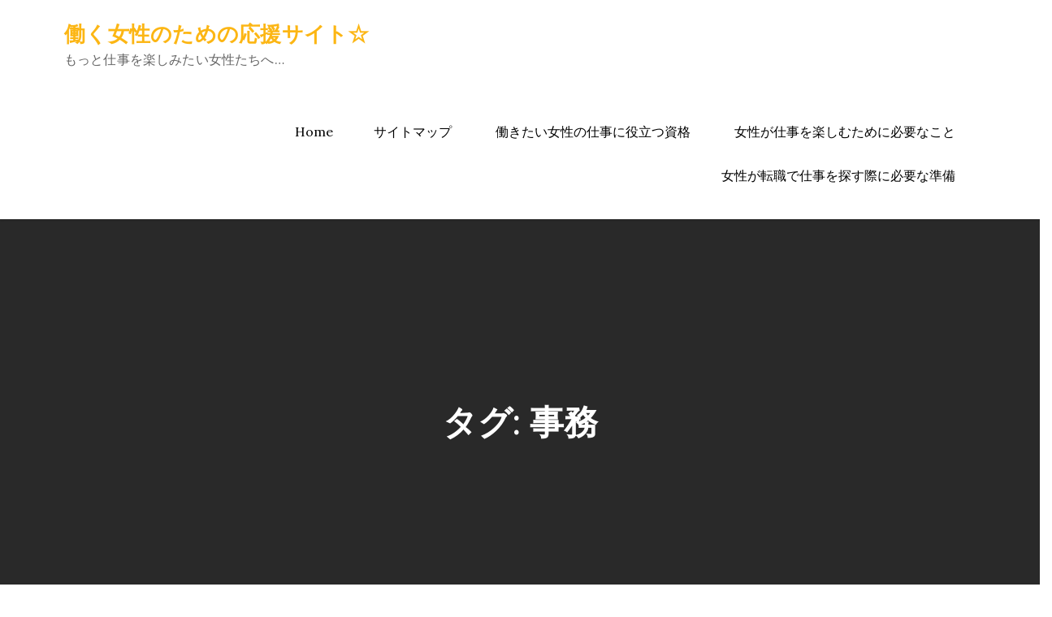

--- FILE ---
content_type: text/html; charset=UTF-8
request_url: http://www.aether-tower.com/tag/office-work/
body_size: 46741
content:
<!DOCTYPE html> <html lang="ja"
	prefix="og: https://ogp.me/ns#" ><head>
	<meta charset="UTF-8">
	<meta name="viewport" content="width=device-width, initial-scale=1">
	<link rel="profile" href="https://gmpg.org/xfn/11">
	
<title>事務 - 働く女性のための応援サイト☆</title>

		<!-- All in One SEO 4.1.7 -->
		<meta name="robots" content="max-image-preview:large" />
		<link rel="canonical" href="http://www.aether-tower.com/tag/office-work/" />
		<script type="application/ld+json" class="aioseo-schema">
			{"@context":"https:\/\/schema.org","@graph":[{"@type":"WebSite","@id":"http:\/\/www.aether-tower.com\/#website","url":"http:\/\/www.aether-tower.com\/","name":"\u50cd\u304f\u5973\u6027\u306e\u305f\u3081\u306e\u5fdc\u63f4\u30b5\u30a4\u30c8\u2606","description":"\u3082\u3063\u3068\u4ed5\u4e8b\u3092\u697d\u3057\u307f\u305f\u3044\u5973\u6027\u305f\u3061\u3078\u2026","inLanguage":"ja","publisher":{"@id":"http:\/\/www.aether-tower.com\/#organization"}},{"@type":"Organization","@id":"http:\/\/www.aether-tower.com\/#organization","name":"\u50cd\u304f\u5973\u6027\u306e\u305f\u3081\u306e\u5fdc\u63f4\u30b5\u30a4\u30c8\u2606","url":"http:\/\/www.aether-tower.com\/"},{"@type":"BreadcrumbList","@id":"http:\/\/www.aether-tower.com\/tag\/office-work\/#breadcrumblist","itemListElement":[{"@type":"ListItem","@id":"http:\/\/www.aether-tower.com\/#listItem","position":1,"item":{"@type":"WebPage","@id":"http:\/\/www.aether-tower.com\/","name":"\u30db\u30fc\u30e0","description":"\u5973\u6027\u304c\u4ed5\u4e8b\u3092\u697d\u3057\u3080\u305f\u3081\u306b\u306f\u3001\u53d7\u3051\u8eab\u3067\u3044\u308b\u3088\u308a\u3082\u7a4d\u6975\u7684\u306b\u306a\u3063\u305f\u65b9\u304c\u826f\u3044\u3067\u3057\u3087\u3046\u3002\u4ed5\u4e8b\u306f\u81ea\u5206\u306e\u610f\u601d\u3067\u50cd\u3044\u3066\u3044\u308b\u3068\u8003\u3048\u305f\u65b9\u304c\u697d\u3057\u307f\u3084\u3059\u3044\u3067\u3059\u3002\u307e\u305f\u3001\u4ed5\u4e8b\u4ef2\u9593\u3068\u30c8\u30e9\u30d6\u30eb\u3092\u8d77\u3053\u3055\u306a\u3044\u3001\u9069\u5207\u306a\u8ddd\u96e2\u611f\u3092\u4fdd\u3064\u3053\u3068\u3082\u5927\u5207\u3067\u3059\u3002","url":"http:\/\/www.aether-tower.com\/"},"nextItem":"http:\/\/www.aether-tower.com\/tag\/office-work\/#listItem"},{"@type":"ListItem","@id":"http:\/\/www.aether-tower.com\/tag\/office-work\/#listItem","position":2,"item":{"@type":"WebPage","@id":"http:\/\/www.aether-tower.com\/tag\/office-work\/","name":"\u4e8b\u52d9","url":"http:\/\/www.aether-tower.com\/tag\/office-work\/"},"previousItem":"http:\/\/www.aether-tower.com\/#listItem"}]},{"@type":"CollectionPage","@id":"http:\/\/www.aether-tower.com\/tag\/office-work\/#collectionpage","url":"http:\/\/www.aether-tower.com\/tag\/office-work\/","name":"\u4e8b\u52d9 - \u50cd\u304f\u5973\u6027\u306e\u305f\u3081\u306e\u5fdc\u63f4\u30b5\u30a4\u30c8\u2606","inLanguage":"ja","isPartOf":{"@id":"http:\/\/www.aether-tower.com\/#website"},"breadcrumb":{"@id":"http:\/\/www.aether-tower.com\/tag\/office-work\/#breadcrumblist"}}]}
		</script>
		<!-- All in One SEO -->

<link rel='dns-prefetch' href='//fonts.googleapis.com' />
<link rel="alternate" type="application/rss+xml" title="働く女性のための応援サイト☆ &raquo; フィード" href="http://www.aether-tower.com/feed/" />
<link rel="alternate" type="application/rss+xml" title="働く女性のための応援サイト☆ &raquo; コメントフィード" href="http://www.aether-tower.com/comments/feed/" />
<link rel="alternate" type="application/rss+xml" title="働く女性のための応援サイト☆ &raquo; 事務 タグのフィード" href="http://www.aether-tower.com/tag/office-work/feed/" />
<style id='wp-img-auto-sizes-contain-inline-css' type='text/css'>
img:is([sizes=auto i],[sizes^="auto," i]){contain-intrinsic-size:3000px 1500px}
/*# sourceURL=wp-img-auto-sizes-contain-inline-css */
</style>
<style id='wp-emoji-styles-inline-css' type='text/css'>

	img.wp-smiley, img.emoji {
		display: inline !important;
		border: none !important;
		box-shadow: none !important;
		height: 1em !important;
		width: 1em !important;
		margin: 0 0.07em !important;
		vertical-align: -0.1em !important;
		background: none !important;
		padding: 0 !important;
	}
/*# sourceURL=wp-emoji-styles-inline-css */
</style>
<style id='wp-block-library-inline-css' type='text/css'>
:root{--wp-block-synced-color:#7a00df;--wp-block-synced-color--rgb:122,0,223;--wp-bound-block-color:var(--wp-block-synced-color);--wp-editor-canvas-background:#ddd;--wp-admin-theme-color:#007cba;--wp-admin-theme-color--rgb:0,124,186;--wp-admin-theme-color-darker-10:#006ba1;--wp-admin-theme-color-darker-10--rgb:0,107,160.5;--wp-admin-theme-color-darker-20:#005a87;--wp-admin-theme-color-darker-20--rgb:0,90,135;--wp-admin-border-width-focus:2px}@media (min-resolution:192dpi){:root{--wp-admin-border-width-focus:1.5px}}.wp-element-button{cursor:pointer}:root .has-very-light-gray-background-color{background-color:#eee}:root .has-very-dark-gray-background-color{background-color:#313131}:root .has-very-light-gray-color{color:#eee}:root .has-very-dark-gray-color{color:#313131}:root .has-vivid-green-cyan-to-vivid-cyan-blue-gradient-background{background:linear-gradient(135deg,#00d084,#0693e3)}:root .has-purple-crush-gradient-background{background:linear-gradient(135deg,#34e2e4,#4721fb 50%,#ab1dfe)}:root .has-hazy-dawn-gradient-background{background:linear-gradient(135deg,#faaca8,#dad0ec)}:root .has-subdued-olive-gradient-background{background:linear-gradient(135deg,#fafae1,#67a671)}:root .has-atomic-cream-gradient-background{background:linear-gradient(135deg,#fdd79a,#004a59)}:root .has-nightshade-gradient-background{background:linear-gradient(135deg,#330968,#31cdcf)}:root .has-midnight-gradient-background{background:linear-gradient(135deg,#020381,#2874fc)}:root{--wp--preset--font-size--normal:16px;--wp--preset--font-size--huge:42px}.has-regular-font-size{font-size:1em}.has-larger-font-size{font-size:2.625em}.has-normal-font-size{font-size:var(--wp--preset--font-size--normal)}.has-huge-font-size{font-size:var(--wp--preset--font-size--huge)}.has-text-align-center{text-align:center}.has-text-align-left{text-align:left}.has-text-align-right{text-align:right}.has-fit-text{white-space:nowrap!important}#end-resizable-editor-section{display:none}.aligncenter{clear:both}.items-justified-left{justify-content:flex-start}.items-justified-center{justify-content:center}.items-justified-right{justify-content:flex-end}.items-justified-space-between{justify-content:space-between}.screen-reader-text{border:0;clip-path:inset(50%);height:1px;margin:-1px;overflow:hidden;padding:0;position:absolute;width:1px;word-wrap:normal!important}.screen-reader-text:focus{background-color:#ddd;clip-path:none;color:#444;display:block;font-size:1em;height:auto;left:5px;line-height:normal;padding:15px 23px 14px;text-decoration:none;top:5px;width:auto;z-index:100000}html :where(.has-border-color){border-style:solid}html :where([style*=border-top-color]){border-top-style:solid}html :where([style*=border-right-color]){border-right-style:solid}html :where([style*=border-bottom-color]){border-bottom-style:solid}html :where([style*=border-left-color]){border-left-style:solid}html :where([style*=border-width]){border-style:solid}html :where([style*=border-top-width]){border-top-style:solid}html :where([style*=border-right-width]){border-right-style:solid}html :where([style*=border-bottom-width]){border-bottom-style:solid}html :where([style*=border-left-width]){border-left-style:solid}html :where(img[class*=wp-image-]){height:auto;max-width:100%}:where(figure){margin:0 0 1em}html :where(.is-position-sticky){--wp-admin--admin-bar--position-offset:var(--wp-admin--admin-bar--height,0px)}@media screen and (max-width:600px){html :where(.is-position-sticky){--wp-admin--admin-bar--position-offset:0px}}

/*# sourceURL=wp-block-library-inline-css */
</style><style id='wp-block-categories-inline-css' type='text/css'>
.wp-block-categories{box-sizing:border-box}.wp-block-categories.alignleft{margin-right:2em}.wp-block-categories.alignright{margin-left:2em}.wp-block-categories.wp-block-categories-dropdown.aligncenter{text-align:center}.wp-block-categories .wp-block-categories__label{display:block;width:100%}
/*# sourceURL=http://www.aether-tower.com/wp-includes/blocks/categories/style.min.css */
</style>
<style id='wp-block-heading-inline-css' type='text/css'>
h1:where(.wp-block-heading).has-background,h2:where(.wp-block-heading).has-background,h3:where(.wp-block-heading).has-background,h4:where(.wp-block-heading).has-background,h5:where(.wp-block-heading).has-background,h6:where(.wp-block-heading).has-background{padding:1.25em 2.375em}h1.has-text-align-left[style*=writing-mode]:where([style*=vertical-lr]),h1.has-text-align-right[style*=writing-mode]:where([style*=vertical-rl]),h2.has-text-align-left[style*=writing-mode]:where([style*=vertical-lr]),h2.has-text-align-right[style*=writing-mode]:where([style*=vertical-rl]),h3.has-text-align-left[style*=writing-mode]:where([style*=vertical-lr]),h3.has-text-align-right[style*=writing-mode]:where([style*=vertical-rl]),h4.has-text-align-left[style*=writing-mode]:where([style*=vertical-lr]),h4.has-text-align-right[style*=writing-mode]:where([style*=vertical-rl]),h5.has-text-align-left[style*=writing-mode]:where([style*=vertical-lr]),h5.has-text-align-right[style*=writing-mode]:where([style*=vertical-rl]),h6.has-text-align-left[style*=writing-mode]:where([style*=vertical-lr]),h6.has-text-align-right[style*=writing-mode]:where([style*=vertical-rl]){rotate:180deg}
/*# sourceURL=http://www.aether-tower.com/wp-includes/blocks/heading/style.min.css */
</style>
<style id='wp-block-page-list-inline-css' type='text/css'>
.wp-block-navigation .wp-block-page-list{align-items:var(--navigation-layout-align,initial);background-color:inherit;display:flex;flex-direction:var(--navigation-layout-direction,initial);flex-wrap:var(--navigation-layout-wrap,wrap);justify-content:var(--navigation-layout-justify,initial)}.wp-block-navigation .wp-block-navigation-item{background-color:inherit}.wp-block-page-list{box-sizing:border-box}
/*# sourceURL=http://www.aether-tower.com/wp-includes/blocks/page-list/style.min.css */
</style>
<style id='wp-block-search-inline-css' type='text/css'>
.wp-block-search__button{margin-left:10px;word-break:normal}.wp-block-search__button.has-icon{line-height:0}.wp-block-search__button svg{height:1.25em;min-height:24px;min-width:24px;width:1.25em;fill:currentColor;vertical-align:text-bottom}:where(.wp-block-search__button){border:1px solid #ccc;padding:6px 10px}.wp-block-search__inside-wrapper{display:flex;flex:auto;flex-wrap:nowrap;max-width:100%}.wp-block-search__label{width:100%}.wp-block-search.wp-block-search__button-only .wp-block-search__button{box-sizing:border-box;display:flex;flex-shrink:0;justify-content:center;margin-left:0;max-width:100%}.wp-block-search.wp-block-search__button-only .wp-block-search__inside-wrapper{min-width:0!important;transition-property:width}.wp-block-search.wp-block-search__button-only .wp-block-search__input{flex-basis:100%;transition-duration:.3s}.wp-block-search.wp-block-search__button-only.wp-block-search__searchfield-hidden,.wp-block-search.wp-block-search__button-only.wp-block-search__searchfield-hidden .wp-block-search__inside-wrapper{overflow:hidden}.wp-block-search.wp-block-search__button-only.wp-block-search__searchfield-hidden .wp-block-search__input{border-left-width:0!important;border-right-width:0!important;flex-basis:0;flex-grow:0;margin:0;min-width:0!important;padding-left:0!important;padding-right:0!important;width:0!important}:where(.wp-block-search__input){appearance:none;border:1px solid #949494;flex-grow:1;font-family:inherit;font-size:inherit;font-style:inherit;font-weight:inherit;letter-spacing:inherit;line-height:inherit;margin-left:0;margin-right:0;min-width:3rem;padding:8px;text-decoration:unset!important;text-transform:inherit}:where(.wp-block-search__button-inside .wp-block-search__inside-wrapper){background-color:#fff;border:1px solid #949494;box-sizing:border-box;padding:4px}:where(.wp-block-search__button-inside .wp-block-search__inside-wrapper) .wp-block-search__input{border:none;border-radius:0;padding:0 4px}:where(.wp-block-search__button-inside .wp-block-search__inside-wrapper) .wp-block-search__input:focus{outline:none}:where(.wp-block-search__button-inside .wp-block-search__inside-wrapper) :where(.wp-block-search__button){padding:4px 8px}.wp-block-search.aligncenter .wp-block-search__inside-wrapper{margin:auto}.wp-block[data-align=right] .wp-block-search.wp-block-search__button-only .wp-block-search__inside-wrapper{float:right}
/*# sourceURL=http://www.aether-tower.com/wp-includes/blocks/search/style.min.css */
</style>
<style id='wp-block-search-theme-inline-css' type='text/css'>
.wp-block-search .wp-block-search__label{font-weight:700}.wp-block-search__button{border:1px solid #ccc;padding:.375em .625em}
/*# sourceURL=http://www.aether-tower.com/wp-includes/blocks/search/theme.min.css */
</style>
<style id='wp-block-tag-cloud-inline-css' type='text/css'>
.wp-block-tag-cloud{box-sizing:border-box}.wp-block-tag-cloud.aligncenter{justify-content:center;text-align:center}.wp-block-tag-cloud a{display:inline-block;margin-right:5px}.wp-block-tag-cloud span{display:inline-block;margin-left:5px;text-decoration:none}:root :where(.wp-block-tag-cloud.is-style-outline){display:flex;flex-wrap:wrap;gap:1ch}:root :where(.wp-block-tag-cloud.is-style-outline a){border:1px solid;font-size:unset!important;margin-right:0;padding:1ch 2ch;text-decoration:none!important}
/*# sourceURL=http://www.aether-tower.com/wp-includes/blocks/tag-cloud/style.min.css */
</style>
<style id='wp-block-group-inline-css' type='text/css'>
.wp-block-group{box-sizing:border-box}:where(.wp-block-group.wp-block-group-is-layout-constrained){position:relative}
/*# sourceURL=http://www.aether-tower.com/wp-includes/blocks/group/style.min.css */
</style>
<style id='wp-block-group-theme-inline-css' type='text/css'>
:where(.wp-block-group.has-background){padding:1.25em 2.375em}
/*# sourceURL=http://www.aether-tower.com/wp-includes/blocks/group/theme.min.css */
</style>
<style id='global-styles-inline-css' type='text/css'>
:root{--wp--preset--aspect-ratio--square: 1;--wp--preset--aspect-ratio--4-3: 4/3;--wp--preset--aspect-ratio--3-4: 3/4;--wp--preset--aspect-ratio--3-2: 3/2;--wp--preset--aspect-ratio--2-3: 2/3;--wp--preset--aspect-ratio--16-9: 16/9;--wp--preset--aspect-ratio--9-16: 9/16;--wp--preset--color--black: #000000;--wp--preset--color--cyan-bluish-gray: #abb8c3;--wp--preset--color--white: #ffffff;--wp--preset--color--pale-pink: #f78da7;--wp--preset--color--vivid-red: #cf2e2e;--wp--preset--color--luminous-vivid-orange: #ff6900;--wp--preset--color--luminous-vivid-amber: #fcb900;--wp--preset--color--light-green-cyan: #7bdcb5;--wp--preset--color--vivid-green-cyan: #00d084;--wp--preset--color--pale-cyan-blue: #8ed1fc;--wp--preset--color--vivid-cyan-blue: #0693e3;--wp--preset--color--vivid-purple: #9b51e0;--wp--preset--color--tan: #E6DBAD;--wp--preset--color--yellow: #FDE64B;--wp--preset--color--orange: #ED7014;--wp--preset--color--red: #D0312D;--wp--preset--color--pink: #b565a7;--wp--preset--color--purple: #A32CC4;--wp--preset--color--blue: #3A43BA;--wp--preset--color--green: #3BB143;--wp--preset--color--brown: #231709;--wp--preset--color--grey: #6C626D;--wp--preset--gradient--vivid-cyan-blue-to-vivid-purple: linear-gradient(135deg,rgb(6,147,227) 0%,rgb(155,81,224) 100%);--wp--preset--gradient--light-green-cyan-to-vivid-green-cyan: linear-gradient(135deg,rgb(122,220,180) 0%,rgb(0,208,130) 100%);--wp--preset--gradient--luminous-vivid-amber-to-luminous-vivid-orange: linear-gradient(135deg,rgb(252,185,0) 0%,rgb(255,105,0) 100%);--wp--preset--gradient--luminous-vivid-orange-to-vivid-red: linear-gradient(135deg,rgb(255,105,0) 0%,rgb(207,46,46) 100%);--wp--preset--gradient--very-light-gray-to-cyan-bluish-gray: linear-gradient(135deg,rgb(238,238,238) 0%,rgb(169,184,195) 100%);--wp--preset--gradient--cool-to-warm-spectrum: linear-gradient(135deg,rgb(74,234,220) 0%,rgb(151,120,209) 20%,rgb(207,42,186) 40%,rgb(238,44,130) 60%,rgb(251,105,98) 80%,rgb(254,248,76) 100%);--wp--preset--gradient--blush-light-purple: linear-gradient(135deg,rgb(255,206,236) 0%,rgb(152,150,240) 100%);--wp--preset--gradient--blush-bordeaux: linear-gradient(135deg,rgb(254,205,165) 0%,rgb(254,45,45) 50%,rgb(107,0,62) 100%);--wp--preset--gradient--luminous-dusk: linear-gradient(135deg,rgb(255,203,112) 0%,rgb(199,81,192) 50%,rgb(65,88,208) 100%);--wp--preset--gradient--pale-ocean: linear-gradient(135deg,rgb(255,245,203) 0%,rgb(182,227,212) 50%,rgb(51,167,181) 100%);--wp--preset--gradient--electric-grass: linear-gradient(135deg,rgb(202,248,128) 0%,rgb(113,206,126) 100%);--wp--preset--gradient--midnight: linear-gradient(135deg,rgb(2,3,129) 0%,rgb(40,116,252) 100%);--wp--preset--font-size--small: 12px;--wp--preset--font-size--medium: 20px;--wp--preset--font-size--large: 36px;--wp--preset--font-size--x-large: 42px;--wp--preset--font-size--regular: 16px;--wp--preset--font-size--larger: 36px;--wp--preset--font-size--huge: 48px;--wp--preset--spacing--20: 0.44rem;--wp--preset--spacing--30: 0.67rem;--wp--preset--spacing--40: 1rem;--wp--preset--spacing--50: 1.5rem;--wp--preset--spacing--60: 2.25rem;--wp--preset--spacing--70: 3.38rem;--wp--preset--spacing--80: 5.06rem;--wp--preset--shadow--natural: 6px 6px 9px rgba(0, 0, 0, 0.2);--wp--preset--shadow--deep: 12px 12px 50px rgba(0, 0, 0, 0.4);--wp--preset--shadow--sharp: 6px 6px 0px rgba(0, 0, 0, 0.2);--wp--preset--shadow--outlined: 6px 6px 0px -3px rgb(255, 255, 255), 6px 6px rgb(0, 0, 0);--wp--preset--shadow--crisp: 6px 6px 0px rgb(0, 0, 0);}:where(.is-layout-flex){gap: 0.5em;}:where(.is-layout-grid){gap: 0.5em;}body .is-layout-flex{display: flex;}.is-layout-flex{flex-wrap: wrap;align-items: center;}.is-layout-flex > :is(*, div){margin: 0;}body .is-layout-grid{display: grid;}.is-layout-grid > :is(*, div){margin: 0;}:where(.wp-block-columns.is-layout-flex){gap: 2em;}:where(.wp-block-columns.is-layout-grid){gap: 2em;}:where(.wp-block-post-template.is-layout-flex){gap: 1.25em;}:where(.wp-block-post-template.is-layout-grid){gap: 1.25em;}.has-black-color{color: var(--wp--preset--color--black) !important;}.has-cyan-bluish-gray-color{color: var(--wp--preset--color--cyan-bluish-gray) !important;}.has-white-color{color: var(--wp--preset--color--white) !important;}.has-pale-pink-color{color: var(--wp--preset--color--pale-pink) !important;}.has-vivid-red-color{color: var(--wp--preset--color--vivid-red) !important;}.has-luminous-vivid-orange-color{color: var(--wp--preset--color--luminous-vivid-orange) !important;}.has-luminous-vivid-amber-color{color: var(--wp--preset--color--luminous-vivid-amber) !important;}.has-light-green-cyan-color{color: var(--wp--preset--color--light-green-cyan) !important;}.has-vivid-green-cyan-color{color: var(--wp--preset--color--vivid-green-cyan) !important;}.has-pale-cyan-blue-color{color: var(--wp--preset--color--pale-cyan-blue) !important;}.has-vivid-cyan-blue-color{color: var(--wp--preset--color--vivid-cyan-blue) !important;}.has-vivid-purple-color{color: var(--wp--preset--color--vivid-purple) !important;}.has-black-background-color{background-color: var(--wp--preset--color--black) !important;}.has-cyan-bluish-gray-background-color{background-color: var(--wp--preset--color--cyan-bluish-gray) !important;}.has-white-background-color{background-color: var(--wp--preset--color--white) !important;}.has-pale-pink-background-color{background-color: var(--wp--preset--color--pale-pink) !important;}.has-vivid-red-background-color{background-color: var(--wp--preset--color--vivid-red) !important;}.has-luminous-vivid-orange-background-color{background-color: var(--wp--preset--color--luminous-vivid-orange) !important;}.has-luminous-vivid-amber-background-color{background-color: var(--wp--preset--color--luminous-vivid-amber) !important;}.has-light-green-cyan-background-color{background-color: var(--wp--preset--color--light-green-cyan) !important;}.has-vivid-green-cyan-background-color{background-color: var(--wp--preset--color--vivid-green-cyan) !important;}.has-pale-cyan-blue-background-color{background-color: var(--wp--preset--color--pale-cyan-blue) !important;}.has-vivid-cyan-blue-background-color{background-color: var(--wp--preset--color--vivid-cyan-blue) !important;}.has-vivid-purple-background-color{background-color: var(--wp--preset--color--vivid-purple) !important;}.has-black-border-color{border-color: var(--wp--preset--color--black) !important;}.has-cyan-bluish-gray-border-color{border-color: var(--wp--preset--color--cyan-bluish-gray) !important;}.has-white-border-color{border-color: var(--wp--preset--color--white) !important;}.has-pale-pink-border-color{border-color: var(--wp--preset--color--pale-pink) !important;}.has-vivid-red-border-color{border-color: var(--wp--preset--color--vivid-red) !important;}.has-luminous-vivid-orange-border-color{border-color: var(--wp--preset--color--luminous-vivid-orange) !important;}.has-luminous-vivid-amber-border-color{border-color: var(--wp--preset--color--luminous-vivid-amber) !important;}.has-light-green-cyan-border-color{border-color: var(--wp--preset--color--light-green-cyan) !important;}.has-vivid-green-cyan-border-color{border-color: var(--wp--preset--color--vivid-green-cyan) !important;}.has-pale-cyan-blue-border-color{border-color: var(--wp--preset--color--pale-cyan-blue) !important;}.has-vivid-cyan-blue-border-color{border-color: var(--wp--preset--color--vivid-cyan-blue) !important;}.has-vivid-purple-border-color{border-color: var(--wp--preset--color--vivid-purple) !important;}.has-vivid-cyan-blue-to-vivid-purple-gradient-background{background: var(--wp--preset--gradient--vivid-cyan-blue-to-vivid-purple) !important;}.has-light-green-cyan-to-vivid-green-cyan-gradient-background{background: var(--wp--preset--gradient--light-green-cyan-to-vivid-green-cyan) !important;}.has-luminous-vivid-amber-to-luminous-vivid-orange-gradient-background{background: var(--wp--preset--gradient--luminous-vivid-amber-to-luminous-vivid-orange) !important;}.has-luminous-vivid-orange-to-vivid-red-gradient-background{background: var(--wp--preset--gradient--luminous-vivid-orange-to-vivid-red) !important;}.has-very-light-gray-to-cyan-bluish-gray-gradient-background{background: var(--wp--preset--gradient--very-light-gray-to-cyan-bluish-gray) !important;}.has-cool-to-warm-spectrum-gradient-background{background: var(--wp--preset--gradient--cool-to-warm-spectrum) !important;}.has-blush-light-purple-gradient-background{background: var(--wp--preset--gradient--blush-light-purple) !important;}.has-blush-bordeaux-gradient-background{background: var(--wp--preset--gradient--blush-bordeaux) !important;}.has-luminous-dusk-gradient-background{background: var(--wp--preset--gradient--luminous-dusk) !important;}.has-pale-ocean-gradient-background{background: var(--wp--preset--gradient--pale-ocean) !important;}.has-electric-grass-gradient-background{background: var(--wp--preset--gradient--electric-grass) !important;}.has-midnight-gradient-background{background: var(--wp--preset--gradient--midnight) !important;}.has-small-font-size{font-size: var(--wp--preset--font-size--small) !important;}.has-medium-font-size{font-size: var(--wp--preset--font-size--medium) !important;}.has-large-font-size{font-size: var(--wp--preset--font-size--large) !important;}.has-x-large-font-size{font-size: var(--wp--preset--font-size--x-large) !important;}
/*# sourceURL=global-styles-inline-css */
</style>

<style id='classic-theme-styles-inline-css' type='text/css'>
/*! This file is auto-generated */
.wp-block-button__link{color:#fff;background-color:#32373c;border-radius:9999px;box-shadow:none;text-decoration:none;padding:calc(.667em + 2px) calc(1.333em + 2px);font-size:1.125em}.wp-block-file__button{background:#32373c;color:#fff;text-decoration:none}
/*# sourceURL=/wp-includes/css/classic-themes.min.css */
</style>
<link rel='stylesheet' id='wisdom-academy-google-fonts-css' href='https://fonts.googleapis.com/css?family=Lora%3A400%2C600%2C700&#038;subset=latin%2Clatin-ext' type='text/css' media='all' />
<link rel='stylesheet' id='fontawesome-all-css' href='http://www.aether-tower.com/wp-content/themes/wisdom-academy/assets/css/all.min.css?ver=4.7.0' type='text/css' media='all' />
<link rel='stylesheet' id='slick-theme-css-css' href='http://www.aether-tower.com/wp-content/themes/wisdom-academy/assets/css/slick-theme.min.css?ver=v2.2.0' type='text/css' media='all' />
<link rel='stylesheet' id='slick-css-css' href='http://www.aether-tower.com/wp-content/themes/wisdom-academy/assets/css/slick.min.css?ver=v1.8.0' type='text/css' media='all' />
<link rel='stylesheet' id='wisdom-academy-blocks-css' href='http://www.aether-tower.com/wp-content/themes/wisdom-academy/assets/css/blocks.min.css?ver=6.9' type='text/css' media='all' />
<link rel='stylesheet' id='wisdom-academy-style-css' href='http://www.aether-tower.com/wp-content/themes/wisdom-academy/style.css?ver=6.9' type='text/css' media='all' />
<style id='wisdom-academy-style-inline-css' type='text/css'>


		button,
		input[type="button"],
		input[type="reset"],
		input[type="submit"],
		#top-bar,
		.main-navigation ul.nav-menu > li > a > i,
		.main-navigation ul.nav-menu > li > a > i.wpmi-icon:not(.wpmi-label-1).wpmi-position-before,
		.main-navigation ul ul li > a > i,
		.menu-toggle:hover,
		.menu-toggle:focus,
		.pagination .page-numbers.current,
		.pagination .page-numbers:hover,
		.pagination .page-numbers:focus,
		.tags-links a,
		.reply a,
		.btn,
		.slick-prev,
		.slick-next,
		.slick-dots li button:hover,
		.slick-dots li.slick-active button,
		#featured-gallery .featured-image:before,
		#featured-classes .featured-classes-item,
		#featured-team .slick-arrow,
		#featured-testimonial .slick-dots li.slick-active button,
		.video-button i,
		.blog-posts-wrapper .date a,
		.widget_tag_cloud .tagcloud a,
		#colophon .widget_search form.search-form button.search-submit {
		    background-color: #fcb614;
		}

		.logged-in-as a:hover,
		.logged-in-as a:focus,
		a,
		.main-navigation ul.nav-menu > li:hover > a,
		.main-navigation ul.nav-menu > li.focus > a,
		.main-navigation ul.nav-menu .current_page_item > a,
		.main-navigation ul.nav-menu .current-menu-item > a,
		.main-navigation ul.nav-menu .current_page_ancestor > a,
		.main-navigation ul.nav-menu .current-menu-ancestor > a,
		.post-navigation a:hover, 
		.posts-navigation a:hover,
		.post-navigation a:focus, 
		.posts-navigation a:focus,
		.pagination .page-numbers,
		.pagination .page-numbers.dots:hover,
		.pagination .page-numbers.dots:focus,
		.pagination .page-numbers.prev,
		.pagination .page-numbers.next,
		#secondary a:hover,
		#secondary a:focus,
		.page-header small,
		.post-categories a,
		.cat-links:before,
		.entry-meta a:hover,
		.entry-meta a:focus,
		.comment-meta .url:hover,
		.comment-meta .url:focus,
		.comment-metadata a:hover,
		.comment-metadata a:focus,
		.comment-metadata a:hover time,
		.comment-metadata a:focus time,
		.section-title,
		.entry-title a:hover,
		.entry-title a:focus,
		.video-button a:hover i,
		.video-button a:focus i,
		.blog-posts-wrapper .sticky .post-item .entry-title a:hover,
		.blog-posts-wrapper .sticky .post-item .entry-title a:focus,
		#colophon a:hover,
		#colophon a:focus {
		    color: #fcb614;
		}

		button,
		input[type="button"],
		input[type="reset"],
		input[type="submit"],
		.widget_search form.search-form input[type="search"]:focus,
		.tags-links a,
		.reply a,
		.btn,
		#featured-gallery .featured-gallery-item {
		    border-color: #fcb614;
		}

		#secondary ul li a:hover,
		#secondary ul li a:focus {
		    border-bottom-color: #fcb614;
		}

		@media screen and (min-width: 1024px) {
			.main-navigation ul.nav-menu .current_page_item > a, 
		    .main-navigation ul.nav-menu .current-menu-item > a, 
		    .main-navigation ul.nav-menu .current_page_ancestor > a, 
		    .main-navigation ul.nav-menu .current-menu-ancestor > a,
		    .main-navigation ul.nav-menu > li:hover > a, 
		    .main-navigation ul.nav-menu > li.focus > a {
		        color: #fcb614;
		    }
		    .main-navigation ul ul li:hover > a,
		    .main-navigation ul ul li.focus > a {
		        background-color: #fcb614;
		        color: #fff;
		    }
		}

		#top-bar {
		    background-color: #fcb614;
		}

		#featured-classes {
		    background-color: #2196f3;
		}

		#featured-team {
		    background-color: #2196f3;
		}

		h1 {
			font-size: px;
		}

		h2 {
			font-size: px;
		}

		h3 {
			font-size: px;
		}

		h4 {
			font-size: px;
		}

		h5 {
			font-size: px;
		}

		h6 {
			font-size: px;
		}

		body,
		button,
		input,
		select,
		textarea {
			font-size: px;
			line-height: px;
		}

		@media screen and (min-width: 1024px) {
			.main-navigation ul.nav-menu .current_page_item > a, 
		    .main-navigation ul.nav-menu .current-menu-item > a, 
		    .main-navigation ul.nav-menu .current_page_ancestor > a, 
		    .main-navigation ul.nav-menu .current-menu-ancestor > a,
		    .main-navigation ul.nav-menu > li:hover > a, 
		    .main-navigation ul.nav-menu > li.focus > a {
		    	color: #fcb614;
			}
			.main-navigation ul ul li:hover > a,
		    .main-navigation ul ul li.focus > a {
		        background-color: #fcb614;
		    }
		    #featured-slider .entry-title {
			    font-size: px;
			    line-height: px;
			    letter-spacing: px;
			}
			#featured-slider .entry-header {
			    margin-bottom: px;
			}
			#featured-slider .entry-content {
			    font-size: px;
			    line-height: px;
			    letter-spacing: px;
			    margin-bottom: px;
			}
			#featured-slider .btn {
				font-size: px;
				line-height: px;
				letter-spacing: px;
				padding-top: px;
				padding-bottom: px;
				padding-left: px;
				padding-right: px;
				border-radius: px;
			}
			#featured-services .entry-title {
			    font-size: px;
			    line-height: px;
			    letter-spacing: px;
			}
			#featured-services .entry-header {
			    margin-bottom: px;
			}
			#featured-services .entry-content {
			    font-size: px;
			    line-height: px;
			    letter-spacing: px;
			}
			#featured-classes .entry-title {
			    font-size: px;
			    line-height: px;
			    letter-spacing: px;
			}
			#featured-classes .entry-header {
			    margin-bottom: px;
			}
			#featured-classes .entry-content {
			    font-size: px;
			    line-height: px;
			    letter-spacing: px;
			}
			#featured-team .entry-title {
			    font-size: px;
			    line-height: px;
			    letter-spacing: px;
			}
			#featured-team .entry-header {
			    margin-bottom: px;
			}
			#featured-team .entry-content {
			    font-size: px;
			    line-height: px;
			    letter-spacing: px;
			}
			#featured-posts .entry-title {
			    font-size: px;
			    line-height: px;
			    letter-spacing: px;
			}
			#featured-posts .entry-header {
			    margin-bottom: px;
			}
			#featured-posts .entry-content {
			    font-size: px;
			    line-height: px;
			    letter-spacing: px;
			    margin-bottom: px;
			}
			#featured-posts .btn {
				font-size: px;
				line-height: px;
				letter-spacing: px;
				padding-top: px;
				padding-bottom: px;
				padding-left: px;
				padding-right: px;
				border-radius: px;
			}
		}
		
/*# sourceURL=wisdom-academy-style-inline-css */
</style>
<script type="text/javascript" src="http://www.aether-tower.com/wp-includes/js/jquery/jquery.min.js?ver=3.7.1" id="jquery-core-js"></script>
<script type="text/javascript" src="http://www.aether-tower.com/wp-includes/js/jquery/jquery-migrate.min.js?ver=3.4.1" id="jquery-migrate-js"></script>
<link rel="https://api.w.org/" href="http://www.aether-tower.com/wp-json/" /><link rel="alternate" title="JSON" type="application/json" href="http://www.aether-tower.com/wp-json/wp/v2/tags/4" /><link rel="EditURI" type="application/rsd+xml" title="RSD" href="http://www.aether-tower.com/xmlrpc.php?rsd" />
<meta name="generator" content="WordPress 6.9" />
</head>

<body class="archive tag tag-office-work tag-4 wp-theme-wisdom-academy hfeed no-sidebar">

<div id="page" class="site"><a class="skip-link screen-reader-text" href="#content">Skip to content</a>		<header id="masthead" class="site-header" role="banner">    <div class="wrapper">
        <div class="site-branding">
            <div class="site-logo">
                            </div><!-- .site-logo -->

            <div id="site-identity">
                <h1 class="site-title">
                    <a href="http://www.aether-tower.com/" rel="home">  働く女性のための応援サイト☆</a>
                </h1>

                                    <p class="site-description">もっと仕事を楽しみたい女性たちへ…</p>
                            </div><!-- #site-identity -->
        </div> <!-- .site-branding -->

        <nav id="site-navigation" class="main-navigation" role="navigation" aria-label="Primary Menu">
            <button type="button" class="menu-toggle">
                <span class="icon-bar"></span>
                <span class="icon-bar"></span>
                <span class="icon-bar"></span>
            </button>

            <ul><li><a href="http://www.aether-tower.com/">Home</a></li><li class="page_item page-item-16"><a href="http://www.aether-tower.com/sitemap/">サイトマップ</a></li>
<li class="page_item page-item-10"><a href="http://www.aether-tower.com/%e5%83%8d%e3%81%8d%e3%81%9f%e3%81%84%e5%a5%b3%e6%80%a7%e3%81%ae%e4%bb%95%e4%ba%8b%e3%81%ab%e5%bd%b9%e7%ab%8b%e3%81%a4%e8%b3%87%e6%a0%bc/">働きたい女性の仕事に役立つ資格</a></li>
<li class="page_item page-item-14"><a href="http://www.aether-tower.com/">女性が仕事を楽しむために必要なこと</a></li>
<li class="page_item page-item-12"><a href="http://www.aether-tower.com/%e5%a5%b3%e6%80%a7%e3%81%8c%e8%bb%a2%e8%81%b7%e3%81%a7%e4%bb%95%e4%ba%8b%e3%82%92%e6%8e%a2%e3%81%99%e9%9a%9b%e3%81%ab%e5%bf%85%e8%a6%81%e3%81%aa%e6%ba%96%e5%82%99/">女性が転職で仕事を探す際に必要な準備</a></li>
</ul>        </nav><!-- #site-navigation -->
    </div><!-- .wrapper -->
		</header> <!-- header ends here -->	<div id="content" class="site-content">
	
        <div id="page-site-header" class="header-image-enable page-title-enable" style="background-image: url('');">
            <div class="overlay"></div>
            <header class='page-header'>
                <div class="wrapper">
                    <h2 class="page-title">タグ: <span>事務</span></h2>                </div><!-- .wrapper -->
            </header>
        </div><!-- #page-site-header -->
        <div class= "wrapper section-gap">	
		
	<div id="primary" class="content-area">
		<main id="main" class="site-main blog-posts-wrapper" role="main">
			<div class="section-content col-3 clear image-enable category-enable title-enable content-enable button-enable">

				
<article id="post-10" class="post-10 page type-page status-publish hentry category-office-work tag-office-work">
	<div class="post-item">
		
		<div class="entry-container">
			<div class="entry-meta">
                            </div><!-- .entry-meta -->
                            
			<header class="entry-header">
				<h2 class="entry-title"><a href="http://www.aether-tower.com/%e5%83%8d%e3%81%8d%e3%81%9f%e3%81%84%e5%a5%b3%e6%80%a7%e3%81%ae%e4%bb%95%e4%ba%8b%e3%81%ab%e5%bd%b9%e7%ab%8b%e3%81%a4%e8%b3%87%e6%a0%bc/" rel="bookmark">働きたい女性の仕事に役立つ資格</a></h2>			</header><!-- .entry-header -->

			<div class="entry-content">
				<p>仕事に就きたい女性におすすめの資格は、個人の得意分 [&hellip;]</p>
			</div><!-- .entry-content -->

			                            <div class="read-more">
                    <a href="http://www.aether-tower.com/%e5%83%8d%e3%81%8d%e3%81%9f%e3%81%84%e5%a5%b3%e6%80%a7%e3%81%ae%e4%bb%95%e4%ba%8b%e3%81%ab%e5%bd%b9%e7%ab%8b%e3%81%a4%e8%b3%87%e6%a0%bc/" class="btn">Learn More</a>
                </div><!-- .read-more -->
            		</div><!-- .entry-container -->
	</div><!-- .post-item -->
</article><!-- #post-## -->
			</div>
				</main><!-- #main -->
	</div><!-- #primary -->

	<aside id="secondary" class="widget-area" role="complementary">
		<aside id="block-2" class="widget widget_block widget_search"><form role="search" method="get" action="http://www.aether-tower.com/" class="wp-block-search__button-outside wp-block-search__text-button wp-block-search"    ><label class="wp-block-search__label" for="wp-block-search__input-1" >検索</label><div class="wp-block-search__inside-wrapper" ><input class="wp-block-search__input" id="wp-block-search__input-1" placeholder="" value="" type="search" name="s" required /><button aria-label="検索" class="wp-block-search__button wp-element-button" type="submit" >検索</button></div></form></aside>	</aside><!-- #secondary -->
</div>		</div>
		<footer id="colophon" class="site-footer" role="contentinfo">
            <img src="http://www.aether-tower.com/wp-content/themes/wisdom-academy/assets/images/cloud.png" class="cloud-top">
			      <div class="footer-widgets-area section-gap col-4"> <!-- widget area starting from here -->
          <div class="wrapper">
                              <div class="hentry">
                    <aside id="block-6" class="widget widget_block"><div class="wp-block-group"><div class="wp-block-group__inner-container is-layout-flow wp-block-group-is-layout-flow"><h2 class="wp-block-heading">カテゴリー</h2><ul class="wp-block-categories-list wp-block-categories">	<li class="cat-item cat-item-5"><a href="http://www.aether-tower.com/category/office-work/">事務</a>
</li>
	<li class="cat-item cat-item-3"><a href="http://www.aether-tower.com/category/aggression/">積極性</a>
</li>
	<li class="cat-item cat-item-7"><a href="http://www.aether-tower.com/category/work-history/">職歴</a>
</li>
</ul></div></div></aside>                  </div>
                                    <div class="hentry">
                    <aside id="block-9" class="widget widget_block">
<div class="wp-block-group"><div class="wp-block-group__inner-container is-layout-flow wp-block-group-is-layout-flow">
<h2 class="wp-block-heading">タグ</h2>


<p class="wp-block-tag-cloud"><a href="http://www.aether-tower.com/tag/office-work/" class="tag-cloud-link tag-link-4 tag-link-position-1" style="font-size: 8pt;" aria-label="事務 (1個の項目)">事務</a>
<a href="http://www.aether-tower.com/tag/aggression/" class="tag-cloud-link tag-link-2 tag-link-position-2" style="font-size: 8pt;" aria-label="積極性 (1個の項目)">積極性</a>
<a href="http://www.aether-tower.com/tag/work-history/" class="tag-cloud-link tag-link-6 tag-link-position-3" style="font-size: 8pt;" aria-label="職歴 (1個の項目)">職歴</a></p></div></div>
</aside>                  </div>
                                    <div class="hentry">
                    <aside id="block-13" class="widget widget_block">
<div class="wp-block-group"><div class="wp-block-group__inner-container is-layout-flow wp-block-group-is-layout-flow">
<h2 class="wp-block-heading">最近の記事</h2>


<ul class="wp-block-page-list"><li class="wp-block-pages-list__item"><a class="wp-block-pages-list__item__link" href="http://www.aether-tower.com/sitemap/">サイトマップ</a></li><li class="wp-block-pages-list__item"><a class="wp-block-pages-list__item__link" href="http://www.aether-tower.com/%e5%83%8d%e3%81%8d%e3%81%9f%e3%81%84%e5%a5%b3%e6%80%a7%e3%81%ae%e4%bb%95%e4%ba%8b%e3%81%ab%e5%bd%b9%e7%ab%8b%e3%81%a4%e8%b3%87%e6%a0%bc/">働きたい女性の仕事に役立つ資格</a></li><li class="wp-block-pages-list__item menu-item-home"><a class="wp-block-pages-list__item__link" href="http://www.aether-tower.com/">女性が仕事を楽しむために必要なこと</a></li><li class="wp-block-pages-list__item"><a class="wp-block-pages-list__item__link" href="http://www.aether-tower.com/%e5%a5%b3%e6%80%a7%e3%81%8c%e8%bb%a2%e8%81%b7%e3%81%a7%e4%bb%95%e4%ba%8b%e3%82%92%e6%8e%a2%e3%81%99%e9%9a%9b%e3%81%ab%e5%bf%85%e8%a6%81%e3%81%aa%e6%ba%96%e5%82%99/">女性が転職で仕事を探す際に必要な準備</a></li></ul></div></div>
</aside><aside id="block-11" class="widget widget_block"></aside>                  </div>
                                    <div class="hentry">
                    <aside id="block-14" class="widget widget_block widget_search"><form role="search" method="get" action="http://www.aether-tower.com/" class="wp-block-search__button-outside wp-block-search__text-button wp-block-search"    ><label class="wp-block-search__label" for="wp-block-search__input-2" >検索</label><div class="wp-block-search__inside-wrapper" ><input class="wp-block-search__input" id="wp-block-search__input-2" placeholder="" value="" type="search" name="s" required /><button aria-label="検索" class="wp-block-search__button wp-element-button" type="submit" >検索</button></div></form></aside><aside id="block-10" class="widget widget_block widget_calendar"></aside>                  </div>
                              </div>
          
      </div> <!-- widget area starting from here -->
        <img src="http://www.aether-tower.com/wp-content/themes/wisdom-academy/assets/images/footer-cloud.png" class="footer-cloud">
    <div class="site-info">    
                <div class="wrapper">
            <span class="copy-right">Copyright &copy; All rights reserved. Theme Wisdom Academy by <a target="_blank" rel="designer" href="http://creativthemes.com/">Creativ Themes</a></span>
        </div><!-- .wrapper --> 
    </div> <!-- .site-info -->
    
  		</footer><script type="speculationrules">
{"prefetch":[{"source":"document","where":{"and":[{"href_matches":"/*"},{"not":{"href_matches":["/wp-*.php","/wp-admin/*","/wp-content/uploads/*","/wp-content/*","/wp-content/plugins/*","/wp-content/themes/wisdom-academy/*","/*\\?(.+)"]}},{"not":{"selector_matches":"a[rel~=\"nofollow\"]"}},{"not":{"selector_matches":".no-prefetch, .no-prefetch a"}}]},"eagerness":"conservative"}]}
</script>
<script type="text/javascript" src="http://www.aether-tower.com/wp-content/themes/wisdom-academy/assets/js/slick.min.js?ver=2017417" id="jquery-slick-js"></script>
<script type="text/javascript" src="http://www.aether-tower.com/wp-content/themes/wisdom-academy/assets/js/jquery.matchHeight.min.js?ver=2017417" id="jquery-match-height-js"></script>
<script type="text/javascript" src="http://www.aether-tower.com/wp-content/themes/wisdom-academy/assets/js/navigation.min.js?ver=20151215" id="wisdom-academy-navigation-js"></script>
<script type="text/javascript" src="http://www.aether-tower.com/wp-content/themes/wisdom-academy/assets/js/skip-link-focus-fix.min.js?ver=20151215" id="wisdom-academy-skip-link-focus-fix-js"></script>
<script type="text/javascript" src="http://www.aether-tower.com/wp-content/themes/wisdom-academy/assets/js/custom.min.js?ver=20151215" id="wisdom-academy-custom-js-js"></script>
<script id="wp-emoji-settings" type="application/json">
{"baseUrl":"https://s.w.org/images/core/emoji/17.0.2/72x72/","ext":".png","svgUrl":"https://s.w.org/images/core/emoji/17.0.2/svg/","svgExt":".svg","source":{"concatemoji":"http://www.aether-tower.com/wp-includes/js/wp-emoji-release.min.js?ver=6.9"}}
</script>
<script type="module">
/* <![CDATA[ */
/*! This file is auto-generated */
const a=JSON.parse(document.getElementById("wp-emoji-settings").textContent),o=(window._wpemojiSettings=a,"wpEmojiSettingsSupports"),s=["flag","emoji"];function i(e){try{var t={supportTests:e,timestamp:(new Date).valueOf()};sessionStorage.setItem(o,JSON.stringify(t))}catch(e){}}function c(e,t,n){e.clearRect(0,0,e.canvas.width,e.canvas.height),e.fillText(t,0,0);t=new Uint32Array(e.getImageData(0,0,e.canvas.width,e.canvas.height).data);e.clearRect(0,0,e.canvas.width,e.canvas.height),e.fillText(n,0,0);const a=new Uint32Array(e.getImageData(0,0,e.canvas.width,e.canvas.height).data);return t.every((e,t)=>e===a[t])}function p(e,t){e.clearRect(0,0,e.canvas.width,e.canvas.height),e.fillText(t,0,0);var n=e.getImageData(16,16,1,1);for(let e=0;e<n.data.length;e++)if(0!==n.data[e])return!1;return!0}function u(e,t,n,a){switch(t){case"flag":return n(e,"\ud83c\udff3\ufe0f\u200d\u26a7\ufe0f","\ud83c\udff3\ufe0f\u200b\u26a7\ufe0f")?!1:!n(e,"\ud83c\udde8\ud83c\uddf6","\ud83c\udde8\u200b\ud83c\uddf6")&&!n(e,"\ud83c\udff4\udb40\udc67\udb40\udc62\udb40\udc65\udb40\udc6e\udb40\udc67\udb40\udc7f","\ud83c\udff4\u200b\udb40\udc67\u200b\udb40\udc62\u200b\udb40\udc65\u200b\udb40\udc6e\u200b\udb40\udc67\u200b\udb40\udc7f");case"emoji":return!a(e,"\ud83e\u1fac8")}return!1}function f(e,t,n,a){let r;const o=(r="undefined"!=typeof WorkerGlobalScope&&self instanceof WorkerGlobalScope?new OffscreenCanvas(300,150):document.createElement("canvas")).getContext("2d",{willReadFrequently:!0}),s=(o.textBaseline="top",o.font="600 32px Arial",{});return e.forEach(e=>{s[e]=t(o,e,n,a)}),s}function r(e){var t=document.createElement("script");t.src=e,t.defer=!0,document.head.appendChild(t)}a.supports={everything:!0,everythingExceptFlag:!0},new Promise(t=>{let n=function(){try{var e=JSON.parse(sessionStorage.getItem(o));if("object"==typeof e&&"number"==typeof e.timestamp&&(new Date).valueOf()<e.timestamp+604800&&"object"==typeof e.supportTests)return e.supportTests}catch(e){}return null}();if(!n){if("undefined"!=typeof Worker&&"undefined"!=typeof OffscreenCanvas&&"undefined"!=typeof URL&&URL.createObjectURL&&"undefined"!=typeof Blob)try{var e="postMessage("+f.toString()+"("+[JSON.stringify(s),u.toString(),c.toString(),p.toString()].join(",")+"));",a=new Blob([e],{type:"text/javascript"});const r=new Worker(URL.createObjectURL(a),{name:"wpTestEmojiSupports"});return void(r.onmessage=e=>{i(n=e.data),r.terminate(),t(n)})}catch(e){}i(n=f(s,u,c,p))}t(n)}).then(e=>{for(const n in e)a.supports[n]=e[n],a.supports.everything=a.supports.everything&&a.supports[n],"flag"!==n&&(a.supports.everythingExceptFlag=a.supports.everythingExceptFlag&&a.supports[n]);var t;a.supports.everythingExceptFlag=a.supports.everythingExceptFlag&&!a.supports.flag,a.supports.everything||((t=a.source||{}).concatemoji?r(t.concatemoji):t.wpemoji&&t.twemoji&&(r(t.twemoji),r(t.wpemoji)))});
//# sourceURL=http://www.aether-tower.com/wp-includes/js/wp-emoji-loader.min.js
/* ]]> */
</script>

</body>  
</html>

--- FILE ---
content_type: application/javascript
request_url: http://www.aether-tower.com/wp-content/themes/wisdom-academy/assets/js/custom.min.js?ver=20151215
body_size: 1647
content:
jQuery(document).ready(function(t){var o=t(".menu-toggle"),a=t(".main-navigation ul.nav-menu");o.click(function(){t(this).toggleClass("active"),a.slideToggle(),t("button.dropdown-toggle").removeClass("active"),t(".main-navigation ul ul").slideUp(),t("body").toggleClass("body-overlay")}),t(".main-navigation .nav-menu .menu-item-has-children > a").after(t('<button class="dropdown-toggle"><i class="fas fa-caret-down"></i></button>')),t("button.dropdown-toggle").click(function(){t(this).toggleClass("active"),t(this).parent().find(".sub-menu").first().slideToggle()}),t(".main-navigation a i").hasClass("wpmi-icon")&&t(".main-navigation").addClass("icons-active"),t(window).width()<1024?a.find("li").last().bind("keydown",function(e){9===e.which&&(e.preventDefault(),t("#masthead").find(".menu-toggle").focus())}):a.find("li").unbind("keydown"),t(window).resize(function(){t(window).width()<1024?a.find("li").last().bind("keydown",function(e){9===e.which&&(e.preventDefault(),t("#masthead").find(".menu-toggle").focus())}):a.find("li").unbind("keydown")}),o.on("keydown",function(e){var i=9===e.keyCode,n=e.shiftKey;o.hasClass("active")&&n&&i&&(e.preventDefault(),a.slideUp(),o.removeClass("active"),t("body").removeClass("body-overlay"))}),t("#featured-slider .section-content").slick(),t("#featured-team .section-content").slick({responsive:[{breakpoint:992,settings:{slidesToShow:2}},{breakpoint:767,settings:{slidesToShow:1}}]}),t("#featured-classes .featured-classes-item").matchHeight(),t(".blog-posts-wrapper .post-item").matchHeight(),t("#colophon div").hasClass("footer-widgets-area")&&t("#colophon").addClass("footer-widgets-active")});